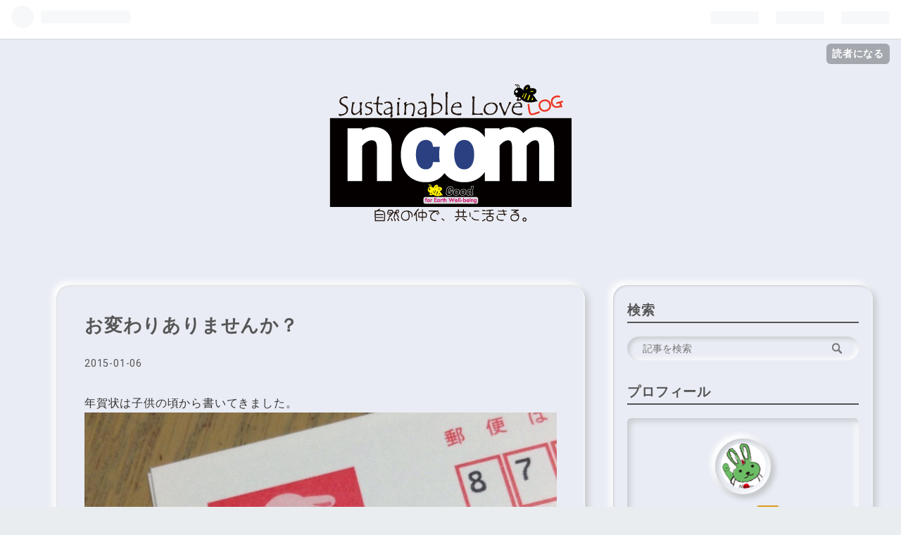

--- FILE ---
content_type: text/html; charset=utf-8
request_url: https://www.google.com/recaptcha/api2/aframe
body_size: 266
content:
<!DOCTYPE HTML><html><head><meta http-equiv="content-type" content="text/html; charset=UTF-8"></head><body><script nonce="xclPQfatqJkL2LxOhe5Geg">/** Anti-fraud and anti-abuse applications only. See google.com/recaptcha */ try{var clients={'sodar':'https://pagead2.googlesyndication.com/pagead/sodar?'};window.addEventListener("message",function(a){try{if(a.source===window.parent){var b=JSON.parse(a.data);var c=clients[b['id']];if(c){var d=document.createElement('img');d.src=c+b['params']+'&rc='+(localStorage.getItem("rc::a")?sessionStorage.getItem("rc::b"):"");window.document.body.appendChild(d);sessionStorage.setItem("rc::e",parseInt(sessionStorage.getItem("rc::e")||0)+1);localStorage.setItem("rc::h",'1769280300344');}}}catch(b){}});window.parent.postMessage("_grecaptcha_ready", "*");}catch(b){}</script></body></html>